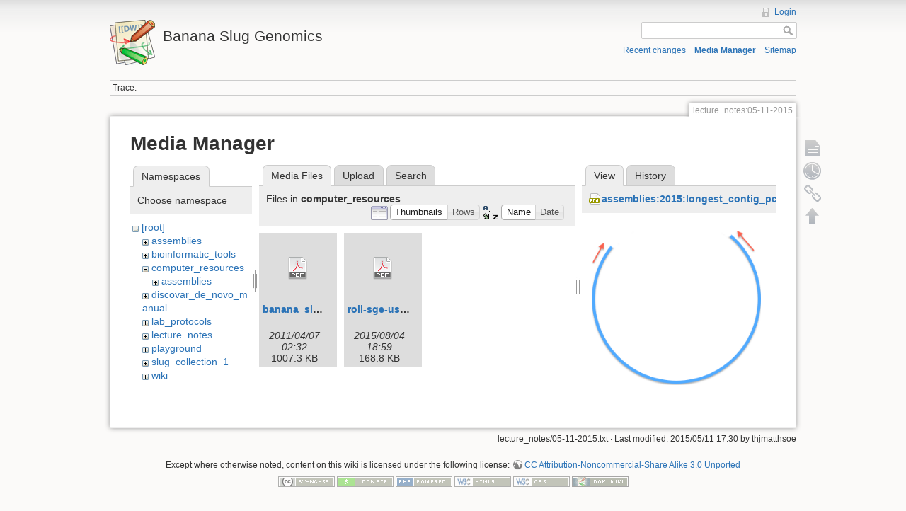

--- FILE ---
content_type: text/html; charset=utf-8
request_url: https://banana-slug.soe.ucsc.edu/lecture_notes:05-11-2015?ns=computer_resources&tab_files=files&do=media&tab_details=view&image=assemblies%3A2015%3Alongest_contig_pcr.png
body_size: 3858
content:
<!DOCTYPE html>
<html lang="en" dir="ltr" class="no-js">
<head>
    <meta charset="utf-8" />
    <title>lecture_notes:05-11-2015 [Banana Slug Genomics]</title>
    <script>(function(H){H.className=H.className.replace(/\bno-js\b/,'js')})(document.documentElement)</script>
    <meta name="generator" content="DokuWiki"/>
<meta name="robots" content="noindex,nofollow"/>
<link rel="search" type="application/opensearchdescription+xml" href="/lib/exe/opensearch.php" title="Banana Slug Genomics"/>
<link rel="start" href="/"/>
<link rel="contents" href="/lecture_notes:05-11-2015?do=index" title="Sitemap"/>
<link rel="alternate" type="application/rss+xml" title="Recent changes" href="/feed.php"/>
<link rel="alternate" type="application/rss+xml" title="Current namespace" href="/feed.php?mode=list&amp;ns=lecture_notes"/>
<link rel="alternate" type="text/html" title="Plain HTML" href="/_export/xhtml/lecture_notes:05-11-2015"/>
<link rel="alternate" type="text/plain" title="Wiki Markup" href="/_export/raw/lecture_notes:05-11-2015"/>
<link rel="stylesheet" type="text/css" href="/lib/exe/css.php?t=dokuwiki&amp;tseed=b31ffb0940898cc2bd2ba341be276149"/>
<script type="text/javascript">/*<![CDATA[*/var NS='lecture_notes';var JSINFO = {"id":"lecture_notes:05-11-2015","namespace":"lecture_notes","move_renameokay":false};
/*!]]>*/</script>
<script type="text/javascript" charset="utf-8" src="/lib/exe/js.php?tseed=b31ffb0940898cc2bd2ba341be276149"></script>
    <meta name="viewport" content="width=device-width,initial-scale=1" />
    <link rel="shortcut icon" href="/lib/tpl/dokuwiki/images/favicon.ico" />
<link rel="apple-touch-icon" href="/lib/tpl/dokuwiki/images/apple-touch-icon.png" />
    </head>

<body>
    <!--[if lte IE 7 ]><div id="IE7"><![endif]--><!--[if IE 8 ]><div id="IE8"><![endif]-->
    <div id="dokuwiki__site"><div id="dokuwiki__top" class="site dokuwiki mode_media tpl_dokuwiki     ">

        
<!-- ********** HEADER ********** -->
<div id="dokuwiki__header"><div class="pad group">

    
    <div class="headings group">
        <ul class="a11y skip">
            <li><a href="#dokuwiki__content">skip to content</a></li>
        </ul>

        <h1><a href="/start"  accesskey="h" title="[H]"><img src="/lib/tpl/dokuwiki/images/logo.png" width="64" height="64" alt="" /> <span>Banana Slug Genomics</span></a></h1>
            </div>

    <div class="tools group">
        <!-- USER TOOLS -->
                    <div id="dokuwiki__usertools">
                <h3 class="a11y">User Tools</h3>
                <ul>
                    <li><a href="/lecture_notes:05-11-2015?do=login&amp;sectok=2d33ac2648c3580bdaa329b3eda0ff44"  class="action login" rel="nofollow" title="Login">Login</a></li>                </ul>
            </div>
        
        <!-- SITE TOOLS -->
        <div id="dokuwiki__sitetools">
            <h3 class="a11y">Site Tools</h3>
            <form action="/start" accept-charset="utf-8" class="search" id="dw__search" method="get" role="search"><div class="no"><input type="hidden" name="do" value="search" /><input type="text" id="qsearch__in" accesskey="f" name="id" class="edit" title="[F]" /><input type="submit" value="Search" class="button" title="Search" /><div id="qsearch__out" class="ajax_qsearch JSpopup"></div></div></form>            <div class="mobileTools">
                <form action="/doku.php" method="get" accept-charset="utf-8"><div class="no"><input type="hidden" name="id" value="lecture_notes:05-11-2015" /><select name="do" class="edit quickselect" title="Tools"><option value="">Tools</option><optgroup label="Page Tools"><option value="">Show page</option><option value="revisions">Old revisions</option><option value="backlink">Backlinks</option></optgroup><optgroup label="Site Tools"><option value="recent">Recent changes</option><option value="media">Media Manager</option><option value="index">Sitemap</option></optgroup><optgroup label="User Tools"><option value="login">Login</option></optgroup></select><input type="submit" value="&gt;" /></div></form>            </div>
            <ul>
                <li><a href="/lecture_notes:05-11-2015?do=recent"  class="action recent" accesskey="r" rel="nofollow" title="Recent changes [R]">Recent changes</a></li><li><a href="/lecture_notes:05-11-2015?do=media&amp;ns=lecture_notes"  class="action media" rel="nofollow" title="Media Manager">Media Manager</a></li><li><a href="/lecture_notes:05-11-2015?do=index"  class="action index" accesskey="x" rel="nofollow" title="Sitemap [X]">Sitemap</a></li>            </ul>
        </div>

    </div>

    <!-- BREADCRUMBS -->
            <div class="breadcrumbs">
                                        <div class="trace"><span class="bchead">Trace:</span></div>
                    </div>
    
    
    <hr class="a11y" />
</div></div><!-- /header -->

        <div class="wrapper group">

            
            <!-- ********** CONTENT ********** -->
            <div id="dokuwiki__content"><div class="pad group">

                <div class="pageId"><span>lecture_notes:05-11-2015</span></div>

                <div class="page group">
                                                            <!-- wikipage start -->
                    <div id="mediamanager__page">
<h1>Media Manager</h1>
<div class="panel namespaces">
<h2>Namespaces</h2>
<div class="panelHeader">Choose namespace</div>
<div class="panelContent" id="media__tree">

<ul class="idx">
<li class="media level0 open"><img src="/lib/images/minus.gif" alt="−" /><div class="li"><a href="/lecture_notes:05-11-2015?ns=&amp;tab_files=files&amp;do=media&amp;tab_details=view&amp;image=assemblies%3A2015%3Alongest_contig_pcr.png" class="idx_dir">[root]</a></div>
<ul class="idx">
<li class="media level1 closed"><img src="/lib/images/plus.gif" alt="+" /><div class="li"><a href="/lecture_notes:05-11-2015?ns=assemblies&amp;tab_files=files&amp;do=media&amp;tab_details=view&amp;image=assemblies%3A2015%3Alongest_contig_pcr.png" class="idx_dir">assemblies</a></div></li>
<li class="media level1 closed"><img src="/lib/images/plus.gif" alt="+" /><div class="li"><a href="/lecture_notes:05-11-2015?ns=bioinformatic_tools&amp;tab_files=files&amp;do=media&amp;tab_details=view&amp;image=assemblies%3A2015%3Alongest_contig_pcr.png" class="idx_dir">bioinformatic_tools</a></div></li>
<li class="media level1 open"><img src="/lib/images/minus.gif" alt="−" /><div class="li"><a href="/lecture_notes:05-11-2015?ns=computer_resources&amp;tab_files=files&amp;do=media&amp;tab_details=view&amp;image=assemblies%3A2015%3Alongest_contig_pcr.png" class="idx_dir">computer_resources</a></div>
<ul class="idx">
<li class="media level2 closed"><img src="/lib/images/plus.gif" alt="+" /><div class="li"><a href="/lecture_notes:05-11-2015?ns=computer_resources%3Aassemblies&amp;tab_files=files&amp;do=media&amp;tab_details=view&amp;image=assemblies%3A2015%3Alongest_contig_pcr.png" class="idx_dir">assemblies</a></div></li>
</ul>
</li>
<li class="media level1 closed"><img src="/lib/images/plus.gif" alt="+" /><div class="li"><a href="/lecture_notes:05-11-2015?ns=discovar_de_novo_manual&amp;tab_files=files&amp;do=media&amp;tab_details=view&amp;image=assemblies%3A2015%3Alongest_contig_pcr.png" class="idx_dir">discovar_de_novo_manual</a></div></li>
<li class="media level1 closed"><img src="/lib/images/plus.gif" alt="+" /><div class="li"><a href="/lecture_notes:05-11-2015?ns=lab_protocols&amp;tab_files=files&amp;do=media&amp;tab_details=view&amp;image=assemblies%3A2015%3Alongest_contig_pcr.png" class="idx_dir">lab_protocols</a></div></li>
<li class="media level1 closed"><img src="/lib/images/plus.gif" alt="+" /><div class="li"><a href="/lecture_notes:05-11-2015?ns=lecture_notes&amp;tab_files=files&amp;do=media&amp;tab_details=view&amp;image=assemblies%3A2015%3Alongest_contig_pcr.png" class="idx_dir">lecture_notes</a></div></li>
<li class="media level1 closed"><img src="/lib/images/plus.gif" alt="+" /><div class="li"><a href="/lecture_notes:05-11-2015?ns=playground&amp;tab_files=files&amp;do=media&amp;tab_details=view&amp;image=assemblies%3A2015%3Alongest_contig_pcr.png" class="idx_dir">playground</a></div></li>
<li class="media level1 closed"><img src="/lib/images/plus.gif" alt="+" /><div class="li"><a href="/lecture_notes:05-11-2015?ns=slug_collection_1&amp;tab_files=files&amp;do=media&amp;tab_details=view&amp;image=assemblies%3A2015%3Alongest_contig_pcr.png" class="idx_dir">slug_collection_1</a></div></li>
<li class="media level1 closed"><img src="/lib/images/plus.gif" alt="+" /><div class="li"><a href="/lecture_notes:05-11-2015?ns=wiki&amp;tab_files=files&amp;do=media&amp;tab_details=view&amp;image=assemblies%3A2015%3Alongest_contig_pcr.png" class="idx_dir">wiki</a></div></li>
</ul></li>
</ul>
</div>
</div>
<div class="panel filelist">
<h2 class="a11y">Media Files</h2>
<ul class="tabs">
<li><strong>Media Files</strong></li>
<li><a href="/lecture_notes:05-11-2015?tab_files=upload&amp;do=media&amp;tab_details=view&amp;image=assemblies%3A2015%3Alongest_contig_pcr.png&amp;ns=computer_resources">Upload</a></li>
<li><a href="/lecture_notes:05-11-2015?tab_files=search&amp;do=media&amp;tab_details=view&amp;image=assemblies%3A2015%3Alongest_contig_pcr.png&amp;ns=computer_resources">Search</a></li>
</ul>
<div class="panelHeader">
<h3>Files in <strong>computer_resources</strong></h3>
<form class="options" method="get" action="/lecture_notes:05-11-2015" accept-charset="utf-8"><div class="no">
<input type="hidden" name="do" value="media" /><input type="hidden" name="tab_files" value="files" /><input type="hidden" name="tab_details" value="view" /><input type="hidden" name="image" value="assemblies:2015:longest_contig_pcr.png" /><input type="hidden" name="ns" value="computer_resources" /><ul>
<li class="listType"><label class="thumbs" for="listType__thumbs"><input type="radio" id="listType__thumbs" name="list_dwmedia" value="thumbs" checked="checked" /> <span>Thumbnails</span></label>
<label class="rows" for="listType__rows"><input type="radio" id="listType__rows" name="list_dwmedia" value="rows" /> <span>Rows</span></label>
</li>
<li class="sortBy"><label class="name" for="sortBy__name"><input type="radio" id="sortBy__name" name="sort_dwmedia" value="name" checked="checked" /> <span>Name</span></label>
<label class="date" for="sortBy__date"><input type="radio" id="sortBy__date" name="sort_dwmedia" value="date" /> <span>Date</span></label>
</li>
<li><input type="submit" value="Apply" class="button" />
</li>
</ul>
</div></form>
</div>
<div class="panelContent">
<ul class="thumbs"><li><dl title="computer_resources:banana_slug_fragment_size_for_reads.pdf">
<dt><a id="d_:computer_resources:banana_slug_fragment_size_for_reads.pdf" class="image" title="computer_resources:banana_slug_fragment_size_for_reads.pdf" href="/lecture_notes:05-11-2015?image=computer_resources%3Abanana_slug_fragment_size_for_reads.pdf&amp;ns=computer_resources&amp;tab_details=view&amp;do=media&amp;tab_files=files"><img src="/lib/images/fileicons/32x32/pdf.png" alt="computer_resources:banana_slug_fragment_size_for_reads.pdf" class="icon" /></a></dt>
<dd class="name"><a href="/lecture_notes:05-11-2015?image=computer_resources%3Abanana_slug_fragment_size_for_reads.pdf&amp;ns=computer_resources&amp;tab_details=view&amp;do=media&amp;tab_files=files" id="h_:computer_resources:banana_slug_fragment_size_for_reads.pdf">banana_slug_fragment_size_for_reads.pdf</a></dd>
<dd class="size">&#160;</dd>
<dd class="date">2011/04/07 02:32</dd>
<dd class="filesize">1007.3 KB</dd>
</dl></li>
<li><dl title="computer_resources:roll-sge-usersguide.pdf">
<dt><a id="d_:computer_resources:roll-sge-usersguide.pdf" class="image" title="computer_resources:roll-sge-usersguide.pdf" href="/lecture_notes:05-11-2015?image=computer_resources%3Aroll-sge-usersguide.pdf&amp;ns=computer_resources&amp;tab_details=view&amp;do=media&amp;tab_files=files"><img src="/lib/images/fileicons/32x32/pdf.png" alt="computer_resources:roll-sge-usersguide.pdf" class="icon" /></a></dt>
<dd class="name"><a href="/lecture_notes:05-11-2015?image=computer_resources%3Aroll-sge-usersguide.pdf&amp;ns=computer_resources&amp;tab_details=view&amp;do=media&amp;tab_files=files" id="h_:computer_resources:roll-sge-usersguide.pdf">roll-sge-usersguide.pdf</a></dd>
<dd class="size">&#160;</dd>
<dd class="date">2015/08/04 18:59</dd>
<dd class="filesize">168.8 KB</dd>
</dl></li>
</ul>
</div>
</div>
<div class="panel file">
<h2 class="a11y">File</h2>
<ul class="tabs">
<li><strong>View</strong></li>
<li><a href="/lecture_notes:05-11-2015?tab_details=history&amp;do=media&amp;tab_files=files&amp;image=assemblies%3A2015%3Alongest_contig_pcr.png&amp;ns=computer_resources">History</a></li>
</ul>
<div class="panelHeader"><h3><strong><a href="/_media/assemblies:2015:longest_contig_pcr.png" class="select mediafile mf_png" title="View original file">assemblies:2015:longest_contig_pcr.png</a></strong></h3></div>
<div class="panelContent">
<div class="image"><a href="/_media/assemblies:2015:longest_contig_pcr.png?t=1437160411&amp;w=325&amp;h=350&amp;tok=f0c1e8" target="_blank" title="View original file"><img src="/_media/assemblies:2015:longest_contig_pcr.png?t=1437160411&amp;w=325&amp;h=350&amp;tok=f0c1e8" alt="" style="max-width: 325px;" /></a></div>
<ul class="actions">
</ul>
<dl>
<dt>Date:</dt><dd>2015/07/17 19:13</dd>
<dt>Filename:</dt><dd>longest_contig_pcr.png</dd>
<dt>Format:</dt><dd>PNG</dd>
<dt>Size:</dt><dd>24KB</dd>
<dt>Width:</dt><dd>325</dd>
<dt>Height:</dt><dd>350</dd>
</dl>
</div>
</div>
</div>

                    <!-- wikipage stop -->
                                    </div>

                <div class="docInfo"><bdi>lecture_notes/05-11-2015.txt</bdi> · Last modified: 2015/05/11 17:30 by <bdi>thjmatthsoe</bdi></div>

                            </div></div><!-- /content -->

            <hr class="a11y" />

            <!-- PAGE ACTIONS -->
            <div id="dokuwiki__pagetools">
                <h3 class="a11y">Page Tools</h3>
                <div class="tools">
                    <ul>
                        <li><a href="/lecture_notes:05-11-2015?do="  class="action show" accesskey="v" rel="nofollow" title="Show page [V]"><span>Show page</span></a></li><li><a href="/lecture_notes:05-11-2015?do=revisions"  class="action revs" accesskey="o" rel="nofollow" title="Old revisions [O]"><span>Old revisions</span></a></li><li><a href="/lecture_notes:05-11-2015?do=backlink"  class="action backlink" rel="nofollow" title="Backlinks"><span>Backlinks</span></a></li><li class="plugin_move_page"><a href=""><span>Rename Page</span></a></li><li><a href="#dokuwiki__top"  class="action top" accesskey="t" rel="nofollow" title="Back to top [T]"><span>Back to top</span></a></li>                    </ul>
                </div>
            </div>
        </div><!-- /wrapper -->

        
<!-- ********** FOOTER ********** -->
<div id="dokuwiki__footer"><div class="pad">
    <div class="license">Except where otherwise noted, content on this wiki is licensed under the following license: <bdi><a href="http://creativecommons.org/licenses/by-nc-sa/3.0/" rel="license" class="urlextern">CC Attribution-Noncommercial-Share Alike 3.0 Unported</a></bdi></div>
    <div class="buttons">
        <a href="http://creativecommons.org/licenses/by-nc-sa/3.0/" rel="license"><img src="/lib/images/license/button/cc-by-nc-sa.png" alt="CC Attribution-Noncommercial-Share Alike 3.0 Unported" /></a>        <a href="http://www.dokuwiki.org/donate" title="Donate" ><img
            src="/lib/tpl/dokuwiki/images/button-donate.gif" width="80" height="15" alt="Donate" /></a>
        <a href="http://www.php.net" title="Powered by PHP" ><img
            src="/lib/tpl/dokuwiki/images/button-php.gif" width="80" height="15" alt="Powered by PHP" /></a>
        <a href="http://validator.w3.org/check/referer" title="Valid HTML5" ><img
            src="/lib/tpl/dokuwiki/images/button-html5.png" width="80" height="15" alt="Valid HTML5" /></a>
        <a href="http://jigsaw.w3.org/css-validator/check/referer?profile=css3" title="Valid CSS" ><img
            src="/lib/tpl/dokuwiki/images/button-css.png" width="80" height="15" alt="Valid CSS" /></a>
        <a href="http://dokuwiki.org/" title="Driven by DokuWiki" ><img
            src="/lib/tpl/dokuwiki/images/button-dw.png" width="80" height="15" alt="Driven by DokuWiki" /></a>
    </div>
</div></div><!-- /footer -->

    </div></div><!-- /site -->

    <div class="no"><img src="/lib/exe/indexer.php?id=lecture_notes%3A05-11-2015&amp;1769060885" width="2" height="1" alt="" /></div>
    <div id="screen__mode" class="no"></div>    <!--[if ( lte IE 7 | IE 8 ) ]></div><![endif]-->
</body>
</html>
